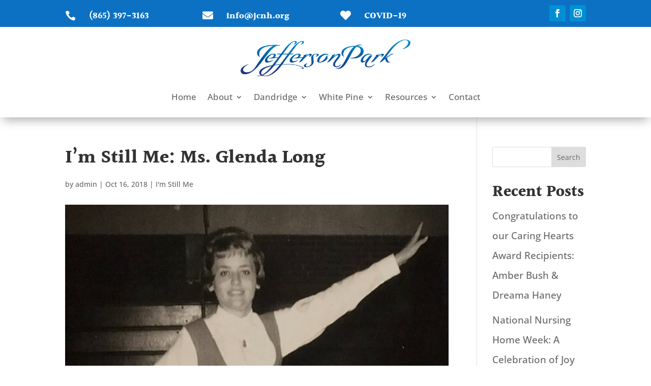

--- FILE ---
content_type: text/css
request_url: https://jcnh.org/wp-content/et-cache/4098/et-core-unified-tb-43-tb-145-deferred-4098.min.css?ver=1763606083
body_size: 483
content:
.et_pb_section_1_tb_footer.et_pb_section{background-color:#000000!important}.et_pb_image_0_tb_footer{text-align:left;margin-left:0}.et_pb_text_1_tb_footer.et_pb_text{color:#FFFFFF!important;transition:color 300ms ease 0ms}.et_pb_text_1_tb_footer.et_pb_text:hover,.et_pb_text_1_tb_footer.et_pb_text a,.et_pb_text_2_tb_footer.et_pb_text,.et_pb_text_3_tb_footer.et_pb_text{color:#FFFFFF!important}.et_pb_text_1_tb_footer a,.et_pb_text_4_tb_footer a{text-decoration:underline}.et_pb_divider_0_tb_footer:before{border-top-color:#595959;border-top-width:2px}.et_pb_image_1_tb_footer .et_pb_image_wrap img,.et_pb_image_3_tb_footer .et_pb_image_wrap img,.et_pb_image_4_tb_footer .et_pb_image_wrap img,.et_pb_image_6_tb_footer .et_pb_image_wrap img{height:144px;width:auto}.et_pb_image_1_tb_footer:hover,.et_pb_image_2_tb_footer:hover,.et_pb_image_3_tb_footer:hover,.et_pb_image_4_tb_footer:hover,.et_pb_image_5_tb_footer:hover,.et_pb_image_6_tb_footer:hover,.et_pb_image_7_tb_footer:hover{transform:translateX(0px) translateY(-4px)!important}.et_pb_image_1_tb_footer{transition:transform 300ms ease 0ms;text-align:left;margin-left:0}.et_pb_image_2_tb_footer .et_pb_image_wrap,.et_pb_image_5_tb_footer .et_pb_image_wrap{border-radius:4px 4px 4px 4px;overflow:hidden}.et_pb_image_2_tb_footer,.et_pb_image_4_tb_footer,.et_pb_image_5_tb_footer,.et_pb_image_6_tb_footer{transition:transform 300ms ease 0ms;text-align:center}.et_pb_image_3_tb_footer{transition:transform 300ms ease 0ms;text-align:right;margin-right:0}.et_pb_section_2_tb_footer.et_pb_section{padding-top:0px;padding-bottom:0px;background-color:RGBA(10,0,2,0.7)!important}.et_pb_row_5_tb_footer.et_pb_row{padding-top:0px!important;padding-bottom:0px!important;padding-top:0px;padding-bottom:0px}.et_pb_text_4_tb_footer.et_pb_text,.et_pb_text_4_tb_footer.et_pb_text a{color:#A0A0A0!important}.et_pb_text_4_tb_footer{font-style:italic;-webkit-text-decoration-color:RGBA(255,255,255,0);text-decoration-color:RGBA(255,255,255,0);font-size:16px;margin-top:7px!important}.et_pb_image_7_tb_footer{width:50px;transition:transform 300ms ease 0ms;text-align:left;margin-left:0}.et_pb_image_7_tb_footer.et_pb_module{margin-left:auto!important;margin-right:0px!important}@media only screen and (min-width:981px){.et_pb_row_4_tb_footer{display:none!important}}@media only screen and (max-width:980px){.et_pb_image_0_tb_footer .et_pb_image_wrap img,.et_pb_image_1_tb_footer .et_pb_image_wrap img,.et_pb_image_2_tb_footer .et_pb_image_wrap img,.et_pb_image_3_tb_footer .et_pb_image_wrap img,.et_pb_image_4_tb_footer .et_pb_image_wrap img,.et_pb_image_5_tb_footer .et_pb_image_wrap img,.et_pb_image_6_tb_footer .et_pb_image_wrap img,.et_pb_image_7_tb_footer .et_pb_image_wrap img{width:auto}}@media only screen and (min-width:768px) and (max-width:980px){.et_pb_row_3_tb_footer,.et_pb_image_7_tb_footer{display:none!important}}@media only screen and (max-width:767px){.et_pb_image_0_tb_footer .et_pb_image_wrap img,.et_pb_image_1_tb_footer .et_pb_image_wrap img,.et_pb_image_2_tb_footer .et_pb_image_wrap img,.et_pb_image_3_tb_footer .et_pb_image_wrap img,.et_pb_image_4_tb_footer .et_pb_image_wrap img,.et_pb_image_5_tb_footer .et_pb_image_wrap img,.et_pb_image_6_tb_footer .et_pb_image_wrap img,.et_pb_image_7_tb_footer .et_pb_image_wrap img{width:auto}.et_pb_row_3_tb_footer,.et_pb_image_7_tb_footer{display:none!important}}